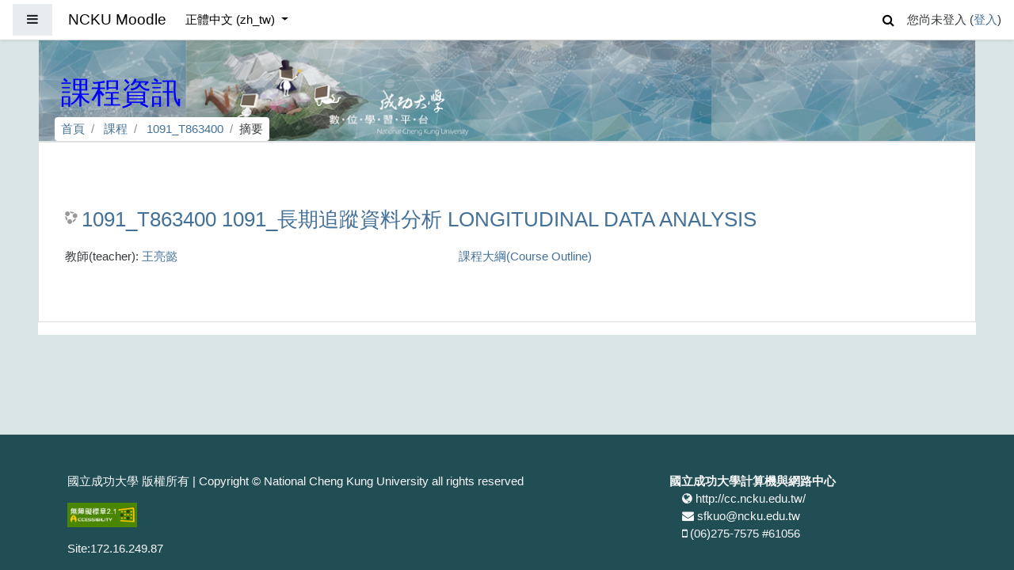

--- FILE ---
content_type: text/html; charset=utf-8
request_url: https://moodle.ncku.edu.tw/course/info.php?id=11149&lang=zh_tw
body_size: 10955
content:
<!DOCTYPE html>

<html  dir="ltr" lang="zh-tw" xml:lang="zh-tw">
<head>
    <title>1091_長期追蹤資料分析 LONGITUDINAL DATA ANALYSIS的摘要</title>
    <link rel="shortcut icon" href="https://moodle.ncku.edu.tw/theme/image.php/fordson/theme/1755845113/favicon" />
    <meta http-equiv="Content-Type" content="text/html; charset=utf-8" />
<meta name="keywords" content="moodle, 1091_長期追蹤資料分析 LONGITUDINAL DATA ANALYSIS的摘要" />
<link rel="stylesheet" type="text/css" href="https://moodle.ncku.edu.tw/theme/yui_combo.php?rollup/3.17.2/yui-moodlesimple-min.css" /><script id="firstthemesheet" type="text/css">/** Required in order to fix style inclusion problems in IE with YUI **/</script><link rel="stylesheet" type="text/css" href="https://moodle.ncku.edu.tw/theme/styles.php/fordson/1755845113_1/all" />
<script type="text/javascript">
//<![CDATA[
var M = {}; M.yui = {};
M.pageloadstarttime = new Date();
M.cfg = {"wwwroot":"https:\/\/moodle.ncku.edu.tw","sesskey":"kTKAF8XxGi","sessiontimeout":"7200","themerev":"1755845113","slasharguments":1,"theme":"fordson","iconsystemmodule":"core\/icon_system_fontawesome","jsrev":"1755845113","admin":"admin","svgicons":true,"usertimezone":"Asia\/Taipei","contextid":249036,"langrev":1761016919,"templaterev":"1755845113"};var yui1ConfigFn = function(me) {if(/-skin|reset|fonts|grids|base/.test(me.name)){me.type='css';me.path=me.path.replace(/\.js/,'.css');me.path=me.path.replace(/\/yui2-skin/,'/assets/skins/sam/yui2-skin')}};
var yui2ConfigFn = function(me) {var parts=me.name.replace(/^moodle-/,'').split('-'),component=parts.shift(),module=parts[0],min='-min';if(/-(skin|core)$/.test(me.name)){parts.pop();me.type='css';min=''}
if(module){var filename=parts.join('-');me.path=component+'/'+module+'/'+filename+min+'.'+me.type}else{me.path=component+'/'+component+'.'+me.type}};
YUI_config = {"debug":false,"base":"https:\/\/moodle.ncku.edu.tw\/lib\/yuilib\/3.17.2\/","comboBase":"https:\/\/moodle.ncku.edu.tw\/theme\/yui_combo.php?","combine":true,"filter":null,"insertBefore":"firstthemesheet","groups":{"yui2":{"base":"https:\/\/moodle.ncku.edu.tw\/lib\/yuilib\/2in3\/2.9.0\/build\/","comboBase":"https:\/\/moodle.ncku.edu.tw\/theme\/yui_combo.php?","combine":true,"ext":false,"root":"2in3\/2.9.0\/build\/","patterns":{"yui2-":{"group":"yui2","configFn":yui1ConfigFn}}},"moodle":{"name":"moodle","base":"https:\/\/moodle.ncku.edu.tw\/theme\/yui_combo.php?m\/1755845113\/","combine":true,"comboBase":"https:\/\/moodle.ncku.edu.tw\/theme\/yui_combo.php?","ext":false,"root":"m\/1755845113\/","patterns":{"moodle-":{"group":"moodle","configFn":yui2ConfigFn}},"filter":null,"modules":{"moodle-core-actionmenu":{"requires":["base","event","node-event-simulate"]},"moodle-core-blocks":{"requires":["base","node","io","dom","dd","dd-scroll","moodle-core-dragdrop","moodle-core-notification"]},"moodle-core-chooserdialogue":{"requires":["base","panel","moodle-core-notification"]},"moodle-core-dragdrop":{"requires":["base","node","io","dom","dd","event-key","event-focus","moodle-core-notification"]},"moodle-core-event":{"requires":["event-custom"]},"moodle-core-formchangechecker":{"requires":["base","event-focus","moodle-core-event"]},"moodle-core-handlebars":{"condition":{"trigger":"handlebars","when":"after"}},"moodle-core-languninstallconfirm":{"requires":["base","node","moodle-core-notification-confirm","moodle-core-notification-alert"]},"moodle-core-lockscroll":{"requires":["plugin","base-build"]},"moodle-core-maintenancemodetimer":{"requires":["base","node"]},"moodle-core-notification":{"requires":["moodle-core-notification-dialogue","moodle-core-notification-alert","moodle-core-notification-confirm","moodle-core-notification-exception","moodle-core-notification-ajaxexception"]},"moodle-core-notification-dialogue":{"requires":["base","node","panel","escape","event-key","dd-plugin","moodle-core-widget-focusafterclose","moodle-core-lockscroll"]},"moodle-core-notification-alert":{"requires":["moodle-core-notification-dialogue"]},"moodle-core-notification-confirm":{"requires":["moodle-core-notification-dialogue"]},"moodle-core-notification-exception":{"requires":["moodle-core-notification-dialogue"]},"moodle-core-notification-ajaxexception":{"requires":["moodle-core-notification-dialogue"]},"moodle-core-popuphelp":{"requires":["moodle-core-tooltip"]},"moodle-core-tooltip":{"requires":["base","node","io-base","moodle-core-notification-dialogue","json-parse","widget-position","widget-position-align","event-outside","cache-base"]},"moodle-core_availability-form":{"requires":["base","node","event","event-delegate","panel","moodle-core-notification-dialogue","json"]},"moodle-backup-backupselectall":{"requires":["node","event","node-event-simulate","anim"]},"moodle-backup-confirmcancel":{"requires":["node","node-event-simulate","moodle-core-notification-confirm"]},"moodle-course-categoryexpander":{"requires":["node","event-key"]},"moodle-course-dragdrop":{"requires":["base","node","io","dom","dd","dd-scroll","moodle-core-dragdrop","moodle-core-notification","moodle-course-coursebase","moodle-course-util"]},"moodle-course-formatchooser":{"requires":["base","node","node-event-simulate"]},"moodle-course-management":{"requires":["base","node","io-base","moodle-core-notification-exception","json-parse","dd-constrain","dd-proxy","dd-drop","dd-delegate","node-event-delegate"]},"moodle-course-modchooser":{"requires":["moodle-core-chooserdialogue","moodle-course-coursebase"]},"moodle-course-util":{"requires":["node"],"use":["moodle-course-util-base"],"submodules":{"moodle-course-util-base":{},"moodle-course-util-section":{"requires":["node","moodle-course-util-base"]},"moodle-course-util-cm":{"requires":["node","moodle-course-util-base"]}}},"moodle-form-dateselector":{"requires":["base","node","overlay","calendar"]},"moodle-form-passwordunmask":{"requires":[]},"moodle-form-shortforms":{"requires":["node","base","selector-css3","moodle-core-event"]},"moodle-question-chooser":{"requires":["moodle-core-chooserdialogue"]},"moodle-question-preview":{"requires":["base","dom","event-delegate","event-key","core_question_engine"]},"moodle-question-searchform":{"requires":["base","node"]},"moodle-availability_completion-form":{"requires":["base","node","event","moodle-core_availability-form"]},"moodle-availability_date-form":{"requires":["base","node","event","io","moodle-core_availability-form"]},"moodle-availability_grade-form":{"requires":["base","node","event","moodle-core_availability-form"]},"moodle-availability_group-form":{"requires":["base","node","event","moodle-core_availability-form"]},"moodle-availability_grouping-form":{"requires":["base","node","event","moodle-core_availability-form"]},"moodle-availability_profile-form":{"requires":["base","node","event","moodle-core_availability-form"]},"moodle-mod_assign-history":{"requires":["node","transition"]},"moodle-mod_attendance-groupfilter":{"requires":["base","node"]},"moodle-mod_bigbluebuttonbn-broker":{"requires":["base","node","datasource-get","datasource-jsonschema","datasource-polling","moodle-core-notification"]},"moodle-mod_bigbluebuttonbn-imports":{"requires":["base","node"]},"moodle-mod_bigbluebuttonbn-modform":{"requires":["base","node"]},"moodle-mod_bigbluebuttonbn-recordings":{"requires":["base","node","datasource-get","datasource-jsonschema","datasource-polling","moodle-core-notification"]},"moodle-mod_bigbluebuttonbn-rooms":{"requires":["base","node","datasource-get","datasource-jsonschema","datasource-polling","moodle-core-notification"]},"moodle-mod_quiz-autosave":{"requires":["base","node","event","event-valuechange","node-event-delegate","io-form"]},"moodle-mod_quiz-dragdrop":{"requires":["base","node","io","dom","dd","dd-scroll","moodle-core-dragdrop","moodle-core-notification","moodle-mod_quiz-quizbase","moodle-mod_quiz-util-base","moodle-mod_quiz-util-page","moodle-mod_quiz-util-slot","moodle-course-util"]},"moodle-mod_quiz-modform":{"requires":["base","node","event"]},"moodle-mod_quiz-questionchooser":{"requires":["moodle-core-chooserdialogue","moodle-mod_quiz-util","querystring-parse"]},"moodle-mod_quiz-quizbase":{"requires":["base","node"]},"moodle-mod_quiz-toolboxes":{"requires":["base","node","event","event-key","io","moodle-mod_quiz-quizbase","moodle-mod_quiz-util-slot","moodle-core-notification-ajaxexception"]},"moodle-mod_quiz-util":{"requires":["node","moodle-core-actionmenu"],"use":["moodle-mod_quiz-util-base"],"submodules":{"moodle-mod_quiz-util-base":{},"moodle-mod_quiz-util-slot":{"requires":["node","moodle-mod_quiz-util-base"]},"moodle-mod_quiz-util-page":{"requires":["node","moodle-mod_quiz-util-base"]}}},"moodle-message_airnotifier-toolboxes":{"requires":["base","node","io"]},"moodle-filter_glossary-autolinker":{"requires":["base","node","io-base","json-parse","event-delegate","overlay","moodle-core-event","moodle-core-notification-alert","moodle-core-notification-exception","moodle-core-notification-ajaxexception"]},"moodle-filter_mathjaxloader-loader":{"requires":["moodle-core-event"]},"moodle-editor_atto-rangy":{"requires":[]},"moodle-editor_atto-editor":{"requires":["node","transition","io","overlay","escape","event","event-simulate","event-custom","node-event-html5","node-event-simulate","yui-throttle","moodle-core-notification-dialogue","moodle-core-notification-confirm","moodle-editor_atto-rangy","handlebars","timers","querystring-stringify"]},"moodle-editor_atto-plugin":{"requires":["node","base","escape","event","event-outside","handlebars","event-custom","timers","moodle-editor_atto-menu"]},"moodle-editor_atto-menu":{"requires":["moodle-core-notification-dialogue","node","event","event-custom"]},"moodle-report_eventlist-eventfilter":{"requires":["base","event","node","node-event-delegate","datatable","autocomplete","autocomplete-filters"]},"moodle-report_loglive-fetchlogs":{"requires":["base","event","node","io","node-event-delegate"]},"moodle-gradereport_grader-gradereporttable":{"requires":["base","node","event","handlebars","overlay","event-hover"]},"moodle-gradereport_history-userselector":{"requires":["escape","event-delegate","event-key","handlebars","io-base","json-parse","moodle-core-notification-dialogue"]},"moodle-tool_capability-search":{"requires":["base","node"]},"moodle-tool_lp-dragdrop-reorder":{"requires":["moodle-core-dragdrop"]},"moodle-tool_monitor-dropdown":{"requires":["base","event","node"]},"moodle-assignfeedback_editpdf-editor":{"requires":["base","event","node","io","graphics","json","event-move","event-resize","transition","querystring-stringify-simple","moodle-core-notification-dialog","moodle-core-notification-alert","moodle-core-notification-warning","moodle-core-notification-exception","moodle-core-notification-ajaxexception"]},"moodle-atto_accessibilitychecker-button":{"requires":["color-base","moodle-editor_atto-plugin"]},"moodle-atto_accessibilityhelper-button":{"requires":["moodle-editor_atto-plugin"]},"moodle-atto_align-button":{"requires":["moodle-editor_atto-plugin"]},"moodle-atto_bold-button":{"requires":["moodle-editor_atto-plugin"]},"moodle-atto_charmap-button":{"requires":["moodle-editor_atto-plugin"]},"moodle-atto_clear-button":{"requires":["moodle-editor_atto-plugin"]},"moodle-atto_collapse-button":{"requires":["moodle-editor_atto-plugin"]},"moodle-atto_emojipicker-button":{"requires":["moodle-editor_atto-plugin"]},"moodle-atto_emoticon-button":{"requires":["moodle-editor_atto-plugin"]},"moodle-atto_equation-button":{"requires":["moodle-editor_atto-plugin","moodle-core-event","io","event-valuechange","tabview","array-extras"]},"moodle-atto_fullscreen-button":{"requires":["event-resize","moodle-editor_atto-plugin"]},"moodle-atto_h5p-button":{"requires":["moodle-editor_atto-plugin"]},"moodle-atto_html-codemirror":{"requires":["moodle-atto_html-codemirror-skin"]},"moodle-atto_html-beautify":{},"moodle-atto_html-button":{"requires":["promise","moodle-editor_atto-plugin","moodle-atto_html-beautify","moodle-atto_html-codemirror","event-valuechange"]},"moodle-atto_image-button":{"requires":["moodle-editor_atto-plugin"]},"moodle-atto_indent-button":{"requires":["moodle-editor_atto-plugin"]},"moodle-atto_italic-button":{"requires":["moodle-editor_atto-plugin"]},"moodle-atto_link-button":{"requires":["moodle-editor_atto-plugin"]},"moodle-atto_managefiles-button":{"requires":["moodle-editor_atto-plugin"]},"moodle-atto_managefiles-usedfiles":{"requires":["node","escape"]},"moodle-atto_media-button":{"requires":["moodle-editor_atto-plugin","moodle-form-shortforms"]},"moodle-atto_noautolink-button":{"requires":["moodle-editor_atto-plugin"]},"moodle-atto_orderedlist-button":{"requires":["moodle-editor_atto-plugin"]},"moodle-atto_recordrtc-button":{"requires":["moodle-editor_atto-plugin","moodle-atto_recordrtc-recording"]},"moodle-atto_recordrtc-recording":{"requires":["moodle-atto_recordrtc-button"]},"moodle-atto_rtl-button":{"requires":["moodle-editor_atto-plugin"]},"moodle-atto_strike-button":{"requires":["moodle-editor_atto-plugin"]},"moodle-atto_subscript-button":{"requires":["moodle-editor_atto-plugin"]},"moodle-atto_superscript-button":{"requires":["moodle-editor_atto-plugin"]},"moodle-atto_table-button":{"requires":["moodle-editor_atto-plugin","moodle-editor_atto-menu","event","event-valuechange"]},"moodle-atto_title-button":{"requires":["moodle-editor_atto-plugin"]},"moodle-atto_underline-button":{"requires":["moodle-editor_atto-plugin"]},"moodle-atto_undo-button":{"requires":["moodle-editor_atto-plugin"]},"moodle-atto_unorderedlist-button":{"requires":["moodle-editor_atto-plugin"]},"moodle-atto_wordimport-button":{"requires":["moodle-editor_atto-plugin"]}}},"gallery":{"name":"gallery","base":"https:\/\/moodle.ncku.edu.tw\/lib\/yuilib\/gallery\/","combine":true,"comboBase":"https:\/\/moodle.ncku.edu.tw\/theme\/yui_combo.php?","ext":false,"root":"gallery\/1755845113\/","patterns":{"gallery-":{"group":"gallery"}}}},"modules":{"core_filepicker":{"name":"core_filepicker","fullpath":"https:\/\/moodle.ncku.edu.tw\/lib\/javascript.php\/1755845113\/repository\/filepicker.js","requires":["base","node","node-event-simulate","json","async-queue","io-base","io-upload-iframe","io-form","yui2-treeview","panel","cookie","datatable","datatable-sort","resize-plugin","dd-plugin","escape","moodle-core_filepicker","moodle-core-notification-dialogue"]},"core_comment":{"name":"core_comment","fullpath":"https:\/\/moodle.ncku.edu.tw\/lib\/javascript.php\/1755845113\/comment\/comment.js","requires":["base","io-base","node","json","yui2-animation","overlay","escape"]},"mathjax":{"name":"mathjax","fullpath":"https:\/\/moodle.ncku.edu.tw\/lib\/MathJax-2.7.6\/MathJax.js?delayStartupUntil=configured"}}};
M.yui.loader = {modules: {}};

//]]>
</script>

    <meta name="viewport" content="width=device-width, initial-scale=1.0">
</head>
<body  id="page-course-info" class="format-topics  path-course chrome dir-ltr lang-zh_tw yui-skin-sam yui3-skin-sam moodle-ncku-edu-tw pagelayout-incourse course-11149 context-249036 category-509 notloggedin ">

<div id="page-wrapper">

    <div>
    <a class="sr-only sr-only-focusable" href="#maincontent">跳到主要內容</a>
</div><script type="text/javascript" src="https://moodle.ncku.edu.tw/lib/javascript.php/1755845113/lib/babel-polyfill/polyfill.min.js"></script>
<script type="text/javascript" src="https://moodle.ncku.edu.tw/lib/javascript.php/1755845113/lib/mdn-polyfills/polyfill.js"></script>
<script type="text/javascript" src="https://moodle.ncku.edu.tw/theme/yui_combo.php?rollup/3.17.2/yui-moodlesimple-min.js"></script><script type="text/javascript" src="https://moodle.ncku.edu.tw/theme/jquery.php/core/jquery-3.4.1.min.js"></script>
<script type="text/javascript" src="https://moodle.ncku.edu.tw/lib/javascript.php/1755845113/lib/javascript-static.js"></script>
<script type="text/javascript">
//<![CDATA[
document.body.className += ' jsenabled';
//]]>
</script>



    <nav class="fixed-top navbar navbar-fhs   navbar-expand moodle-has-zindex">
            <div data-region="drawer-toggle" class="d-inline-block mr-3">
                <button id="nav_button" aria-expanded="false" aria-controls="nav-drawer" type="button" class="btn nav-link float-sm-left mr-1 btn-secondary" data-action="toggle-drawer" data-side="left" data-preference="drawer-open-nav"><i class="icon fa fa-bars fa-fw " aria-hidden="true"  ></i><span class="sr-only">側板</span></button>
                <div id="nav-drawer" data-region="drawer" class="d-print-none moodle-has-zindex closed" aria-hidden="true" tabindex="-1">
                    <nav class="list-group" aria-label="1091_T863400">
                        <ul>
                                <li>
                                    <a class="list-group-item list-group-item-action " href="https://moodle.ncku.edu.tw/course/view.php?id=11149" data-key="coursehome" data-isexpandable="0" data-indent="0" data-showdivider="0" data-type="60" data-nodetype="0" data-collapse="0" data-forceopen="0" data-isactive="0" data-hidden="0" data-preceedwithhr="0"  title="1091_T863400">
                                        <div class="ml-0">
                                            <div class="media">
                                                    <span class="media-left">
                                                        <i class="icon fa fa-graduation-cap fa-fw " aria-hidden="true"  ></i>
                                                    </span>
                                                <span class="media-body ">1091_T863400</span>
                                            </div>
                                        </div>
                                    </a>
                                </li>
                                </ul>
                                </nav>
                                <nav class="list-group mt-1" aria-label="網站">
                                <ul>
                                <li>
                                    <a class="list-group-item list-group-item-action " href="https://moodle.ncku.edu.tw/" data-key="home" data-isexpandable="0" data-indent="0" data-showdivider="1" data-type="1" data-nodetype="1" data-collapse="0" data-forceopen="1" data-isactive="0" data-hidden="0" data-preceedwithhr="0"  title="首頁">
                                        <div class="ml-0">
                                            <div class="media">
                                                    <span class="media-left">
                                                        <i class="icon fa fa-home fa-fw " aria-hidden="true"  ></i>
                                                    </span>
                                                <span class="media-body ">首頁</span>
                                            </div>
                                        </div>
                                    </a>
                                </li>
                        </ul>
                    </nav>
                </div>
            </div>
            <a href="https://moodle.ncku.edu.tw" class="navbar-brand 
                    d-none d-sm-inline
                    " title="Go to Home">
                <span class="site-name d-none d-md-inline">NCKU Moodle</span>
            </a>
            
            <!-- course_controls -->
            <div class="coursecontrols nav-item d-flex">
                
                
            </div>
    
            <ul class="navbar-nav d-none d-md-flex">
                <!-- custom_menu -->
                
                <li class="dropdown nav-item">
    <a class="dropdown-toggle nav-link" id="drop-down-69302c1065e3f69302c1060bbb4" data-toggle="dropdown" aria-haspopup="true" aria-expanded="false" href="#" aria-controls="drop-down-menu-69302c1065e3f69302c1060bbb4" title="Language menu">
        正體中文 ‎(zh_tw)‎
    </a>
    <div class="dropdown-menu" role="menu" id="drop-down-menu-69302c1065e3f69302c1060bbb4" aria-labelledby="drop-down-69302c1065e3f69302c1060bbb4">
                <a class="dropdown-item" role="menuitem" href="https://moodle.ncku.edu.tw/course/info.php?id=11149&amp;lang=zh_cn" title="简体中文 ‎(zh_cn)‎">简体中文 ‎(zh_cn)‎</a>
                <a class="dropdown-item" role="menuitem" href="https://moodle.ncku.edu.tw/course/info.php?id=11149&amp;lang=ja" title="日本語 ‎(ja)‎">日本語 ‎(ja)‎</a>
                <a class="dropdown-item" role="menuitem" href="https://moodle.ncku.edu.tw/course/info.php?id=11149&amp;lang=zh_tw" title="正體中文 ‎(zh_tw)‎">正體中文 ‎(zh_tw)‎</a>
                <a class="dropdown-item" role="menuitem" href="https://moodle.ncku.edu.tw/course/info.php?id=11149&amp;lang=en" title="English ‎(en)‎">English ‎(en)‎</a>
    </div>
</li>
                <!-- page_heading_menu -->
                
            </ul>
            <ul class="nav navbar-nav ml-auto">
                <div class="d-none d-lg-block">
                <div class="search-input-wrapper nav-link" id="69302c1065f0e"><div role="button" tabindex="0"><i class="icon fa fa-search fa-fw "  title="搜尋" aria-label="搜尋"></i></div><form class="search-input-form" action="https://moodle.ncku.edu.tw/search/index.php"><label for="id_q_69302c1065f0e" class="accesshide">請輸入您的查詢條件</label><input type="text" name="q" placeholder="搜尋" size="13" tabindex="-1" id="id_q_69302c1065f0e" class="form-control" aria-labelledby="searchbtn"></input><input type="hidden" name="context" value="249036" /></form></div>
            </div>
                <!-- navbar_plugin_output -->
                <li class="nav-item">
                
                </li>
                <!-- user_menu -->
                <li class="nav-item d-flex align-items-center">
                    <div class="usermenu"><span class="login">您尚未登入 (<a href="https://moodle.ncku.edu.tw/login/index.php">登入</a>)</span></div>
                </li>
            </ul>
            <!-- search_box -->
    </nav>
    


    <div id="page" class="container-fluid">
        
        <div id="learningcontent">
        
            
            <header id="page-header" class="row">
    <div class="col-12 pt-3 pb-3">
	<noscript> 
	 <p>您的瀏覽器目前不支援JavaScript功能，若網頁功能無法正常使用時，請開啟瀏覽器的JavaScript。</p>
	</noscript>
        <div class="card ">
                <div class="headerbkg"><div class="customimage" style="background-image: url(&quot;//moodle.ncku.edu.tw/pluginfile.php/1/theme_fordson/headerdefaultimage/1755845113/headerbg_moodle_5.png&quot;); background-size: cover; background-position:center;
                width: 100%; height: 100%;"></div></div>
            <div class="card-body ">
                <div class="d-flex">
                    <div class="mr-auto">
                        <div class="page-context-header"><div class="page-header-headings"><h1>課程資訊</h1></div></div>
                    </div>

                </div>
                <div class="d-flex flex-wrap">
                    <div id="page-navbar">
                        <nav role="navigation" aria-label="網頁導覽">
    <ul class="breadcrumb">
                <li class="breadcrumb-item">
                    <a href="https://moodle.ncku.edu.tw/"  >首頁</a>
                </li>
                <li class="breadcrumb-item">
                    <a href="https://moodle.ncku.edu.tw/course/index.php"  >課程</a>
                </li>
                <li class="breadcrumb-item">
                    <a href="https://moodle.ncku.edu.tw/course/view.php?id=11149"  title="1091_長期追蹤資料分析 LONGITUDINAL DATA ANALYSIS">1091_T863400</a>
                </li>
                <li class="breadcrumb-item">摘要</li>
    </ul>
</nav>
                    </div>
                    <div class="ml-auto d-flex">
                        
                    </div>
                    <div id="course-header">
                        
                    </div>
                </div>
            </div>
        </div>
    </div>
</header>
            
            <div id="page-content" class="row pb-3">
                <div id="region-main-box" class="col-12">
                    <section id="region-main" >

                                
                                <span class="notifications" id="user-notifications"></span>
                                <div role="main"><span id="maincontent"></span><div class="box py-3 generalbox info"><div class="coursebox clearfix" data-courseid="11149" data-type="1"><div class="info"><h3 class="coursename"><a class="" title="點按進入課程 1091_T863400 1091_長期追蹤資料分析 LONGITUDINAL DATA ANALYSIS" href="https://moodle.ncku.edu.tw/course/view.php?id=11149">1091_T863400 1091_長期追蹤資料分析 LONGITUDINAL DATA ANALYSIS</a></h3><div class="moreinfo"></div></div><div class="content"><div class="summary"><div class="no-overflow"><a href="http://class-qry.acad.ncku.edu.tw/syllabus/online_display.php?syear=0109&sem=1&co_no=T863400&class_code=" target="_blank" title="課程大綱(Course Outline)(另開新視窗)">課程大綱(Course Outline)</a></div></div><ul class="teachers"><li>教師(teacher): <a title="教師  王亮懿" href="https://moodle.ncku.edu.tw/user/view.php?id=1770&amp;course=1"> 王亮懿</a></li></ul></div></div></div><br /></div>
                                

                    </section>
                </div>
            </div>
        </div>
    </div>

    

	


    
    <footer id="page-footer" class="py-3 text-light">
        <div class="container">
    
            <div id="course-footer"></div>
    
            <div class="row">
    
                    <div class="col-md-8">
                        <div class="text_to_html"><p>國立成功大學 版權所有 | Copyright © National Cheng Kung University all rights reserved</p><p><a href="https://accessibility.moda.gov.tw/Applications/Detail?category=20230731133004" title="無障礙網站"><img src="https://moodle.ncku.edu.tw/pluginfile.php/1371089/mod_resource/content/1/accessibility_badge.png" border="0" width="88" height="31" alt="通過A無障礙網頁檢測" /></a></p></div>Site:172.16.249.87
    <!--
                        <div class="logininfo">您尚未登入 (<a href="https://moodle.ncku.edu.tw/login/index.php">登入</a>)</div>
    
                        <div class="homelink"><a href="https://moodle.ncku.edu.tw/course/view.php?id=11149">1091_T863400</a></div>
    
    -->
                    </div>
    
                    <div class="col-md-4">
                        <div class="brandbox">
    			<!--
                            <h3>國立成功大學計算機與網路中心</h3>
    			-->
    			<strong>國立成功大學計算機與網路中心</strong>
                                <ul class="footercontact">
                                    <li><i class="fa fa-globe"></i>  http://cc.ncku.edu.tw/</li>
                                    <li><i class="fa fa-envelope"></i>  sfkuo@ncku.edu.tw</li>
                                    <li><i class="fa fa-mobile-phone"></i>  (06)275-7575 #61056</li>
                                </ul>
    
                            
    
                        </div>
                    </div>
    
            </div>
            <nav class="nav navbar-nav d-md-none">
                    <ul class="list-unstyled pt-3">
                                        <li><a href="#" title="語言">正體中文 ‎(zh_tw)‎</a></li>
                                    <li>
                                        <ul class="list-unstyled ml-3">
                                                            <li><a href="https://moodle.ncku.edu.tw/course/info.php?id=11149&amp;lang=zh_cn" title="简体中文 ‎(zh_cn)‎">简体中文 ‎(zh_cn)‎</a></li>
                                                            <li><a href="https://moodle.ncku.edu.tw/course/info.php?id=11149&amp;lang=ja" title="日本語 ‎(ja)‎">日本語 ‎(ja)‎</a></li>
                                                            <li><a href="https://moodle.ncku.edu.tw/course/info.php?id=11149&amp;lang=zh_tw" title="正體中文 ‎(zh_tw)‎">正體中文 ‎(zh_tw)‎</a></li>
                                                            <li><a href="https://moodle.ncku.edu.tw/course/info.php?id=11149&amp;lang=en" title="English ‎(en)‎">English ‎(en)‎</a></li>
                                        </ul>
                                    </li>
                    </ul>
            </nav>
            
            
<!-- google -->
<!--
<script type="text/javascript">
  (function(i,s,o,g,r,a,m){i['GoogleAnalyticsObject']=r;i[r]=i[r]||function(){
  (i[r].q=i[r].q||[]).push(arguments)},i[r].l=1*new Date();a=s.createElement(o),
  m=s.getElementsByTagName(o)[0];a.async=1;a.src=g;m.parentNode.insertBefore(a,m)
  })(window,document,'script','//www.google-analytics.com/analytics.js','ga');

  ga('create', 'UA-58613150-1', 'auto');
  ga('send', 'pageview');

</script>
-->
<!-- Global site tag (gtag.js) - Google Analytics -->

<script async src="https://www.googletagmanager.com/gtag/js?id=G-V5263G30EE"></script>
<script>
  window.dataLayer = window.dataLayer || [];
  function gtag(){dataLayer.push(arguments);}
  gtag('js', new Date());

  gtag('config', 'G-V5263G30EE');
</script>

<script>
        document.addEventListener("keyup", disableSubmenu);
        function disableSubmenu(e) {
            var y = document.getElementById("nav_button");
            var status = y.getAttribute("aria-expanded");
            if(status=="false"){
                $("ul li a.list-group-item").attr("tabindex", -1);
            }
            else{
                $("ul li a.list-group-item").attr("tabindex", 0);
            }
        }
    </script><script type="text/javascript">
//<![CDATA[
var require = {
    baseUrl : 'https://moodle.ncku.edu.tw/lib/requirejs.php/1755845113/',
    // We only support AMD modules with an explicit define() statement.
    enforceDefine: true,
    skipDataMain: true,
    waitSeconds : 0,

    paths: {
        jquery: 'https://moodle.ncku.edu.tw/lib/javascript.php/1755845113/lib/jquery/jquery-3.4.1.min',
        jqueryui: 'https://moodle.ncku.edu.tw/lib/javascript.php/1755845113/lib/jquery/ui-1.12.1/jquery-ui.min',
        jqueryprivate: 'https://moodle.ncku.edu.tw/lib/javascript.php/1755845113/lib/requirejs/jquery-private'
    },

    // Custom jquery config map.
    map: {
      // '*' means all modules will get 'jqueryprivate'
      // for their 'jquery' dependency.
      '*': { jquery: 'jqueryprivate' },
      // Stub module for 'process'. This is a workaround for a bug in MathJax (see MDL-60458).
      '*': { process: 'core/first' },

      // 'jquery-private' wants the real jQuery module
      // though. If this line was not here, there would
      // be an unresolvable cyclic dependency.
      jqueryprivate: { jquery: 'jquery' }
    }
};

//]]>
</script>
<script type="text/javascript" src="https://moodle.ncku.edu.tw/lib/javascript.php/1755845113/lib/requirejs/require.min.js"></script>
<script type="text/javascript">
//<![CDATA[
M.util.js_pending("core/first");require(['core/first'], function() {
;
require(["media_videojs/loader"], function(loader) {
    loader.setUp(function(videojs) {
        videojs.options.flash.swf = "https://moodle.ncku.edu.tw/media/player/videojs/videojs/video-js.swf";
videojs.addLanguage('zh-CN', {
  "Play": "播放",
  "Pause": "暂停",
  "Current Time": "当前时间",
  "Duration": "时长",
  "Remaining Time": "剩余时间",
  "Stream Type": "媒体流类型",
  "LIVE": "直播",
  "Loaded": "加载完毕",
  "Progress": "进度",
  "Fullscreen": "全屏",
  "Non-Fullscreen": "退出全屏",
  "Mute": "静音",
  "Unmute": "取消静音",
  "Playback Rate": "播放速度",
  "Subtitles": "字幕",
  "subtitles off": "关闭字幕",
  "Captions": "内嵌字幕",
  "captions off": "关闭内嵌字幕",
  "Chapters": "节目段落",
  "Close Modal Dialog": "关闭弹窗",
  "Descriptions": "描述",
  "descriptions off": "关闭描述",
  "Audio Track": "音轨",
  "You aborted the media playback": "视频播放被终止",
  "A network error caused the media download to fail part-way.": "网络错误导致视频下载中途失败。",
  "The media could not be loaded, either because the server or network failed or because the format is not supported.": "视频因格式不支持或者服务器或网络的问题无法加载。",
  "The media playback was aborted due to a corruption problem or because the media used features your browser did not support.": "由于视频文件损坏或是该视频使用了你的浏览器不支持的功能，播放终止。",
  "No compatible source was found for this media.": "无法找到此视频兼容的源。",
  "The media is encrypted and we do not have the keys to decrypt it.": "视频已加密，无法解密。",
  "Play Video": "播放视频",
  "Close": "关闭",
  "Modal Window": "弹窗",
  "This is a modal window": "这是一个弹窗",
  "This modal can be closed by pressing the Escape key or activating the close button.": "可以按ESC按键或启用关闭按钮来关闭此弹窗。",
  ", opens captions settings dialog": ", 开启标题设置弹窗",
  ", opens subtitles settings dialog": ", 开启字幕设置弹窗",
  ", opens descriptions settings dialog": ", 开启描述设置弹窗",
  ", selected": ", 选择",
  "captions settings": "字幕设定",
  "Audio Player": "音频播放器",
  "Video Player": "视频播放器",
  "Replay": "重播",
  "Progress Bar": "进度条",
  "Volume Level": "音量",
  "subtitles settings": "字幕设定",
  "descriptions settings": "描述设定",
  "Text": "文字",
  "White": "白",
  "Black": "黑",
  "Red": "红",
  "Green": "绿",
  "Blue": "蓝",
  "Yellow": "黄",
  "Magenta": "紫红",
  "Cyan": "青",
  "Background": "背景",
  "Window": "视窗",
  "Transparent": "透明",
  "Semi-Transparent": "半透明",
  "Opaque": "不透明",
  "Font Size": "字体尺寸",
  "Text Edge Style": "字体边缘样式",
  "None": "无",
  "Raised": "浮雕",
  "Depressed": "压低",
  "Uniform": "均匀",
  "Dropshadow": "下阴影",
  "Font Family": "字体库",
  "Proportional Sans-Serif": "比例无细体",
  "Monospace Sans-Serif": "单间隔无细体",
  "Proportional Serif": "比例细体",
  "Monospace Serif": "单间隔细体",
  "Casual": "舒适",
  "Script": "手写体",
  "Small Caps": "小型大写字体",
  "Reset": "重置",
  "restore all settings to the default values": "恢复全部设定至预设值",
  "Done": "完成",
  "Caption Settings Dialog": "字幕设定视窗",
  "Beginning of dialog window. Escape will cancel and close the window.": "开始对话视窗。离开会取消及关闭视窗",
  "End of dialog window.": "结束对话视窗",
  "Seek to live, currently behind live": "试图直播，当前延时播放",
  "Seek to live, currently playing live": "试图直播，当前实时播放",
  "progress bar timing: currentTime={1} duration={2}": "{1}/{2}",
  "{1} is loading.": "正在加载 {1}。"
});

    });
});;

require(['jquery'], function($) {
    $('#single_select69302c1060bbb3').change(function() {
        var ignore = $(this).find(':selected').attr('data-ignore');
        if (typeof ignore === typeof undefined) {
            $('#single_select_f69302c1060bbb2').submit();
        }
    });
});
;
M.util.js_pending('core/search-input'); require(['core/search-input'], function(amd) {amd.init("69302c1065f0e"); M.util.js_complete('core/search-input');});;

require(['jquery'], function($) {
    $('#single_select69302c1060bbb7').change(function() {
        var ignore = $(this).find(':selected').attr('data-ignore');
        if (typeof ignore === typeof undefined) {
            $('#single_select_f69302c1060bbb6').submit();
        }
    });
});
;

require(['theme_boost/loader']);
require(['jquery','theme_boost/tooltip'], function($){$('[data-tooltip="tooltip"]').tooltip()});
require(['theme_boost/drawer'], function(mod) {
    mod.init();
});
;
M.util.js_pending('core/notification'); require(['core/notification'], function(amd) {amd.init(249036, []); M.util.js_complete('core/notification');});;
M.util.js_pending('core/log'); require(['core/log'], function(amd) {amd.setConfig({"level":"warn"}); M.util.js_complete('core/log');});;
M.util.js_pending('core/page_global'); require(['core/page_global'], function(amd) {amd.init(); M.util.js_complete('core/page_global');});M.util.js_complete("core/first");
});
//]]>
</script>
<script type="text/javascript" src="https://moodle.ncku.edu.tw/lib/javascript.php/1755845113/theme/fordson/javascript/scrolltotop.js"></script>
<script type="text/javascript" src="https://moodle.ncku.edu.tw/lib/javascript.php/1755845113/theme/fordson/javascript/scrollspy.js"></script>
<script type="text/javascript" src="https://moodle.ncku.edu.tw/lib/javascript.php/1755845113/theme/fordson/javascript/blockslider.js"></script>
<script type="text/javascript" src="https://moodle.ncku.edu.tw/lib/javascript.php/1755845113/theme/fordson/javascript/courseblock.js"></script>
<script type="text/javascript">
//<![CDATA[
M.str = {"moodle":{"lastmodified":"\u6700\u5f8c\u4fee\u6539","name":"\u540d\u7a31","error":"\u932f\u8aa4","info":"\u8cc7\u8a0a","yes":"\u662f","no":"\u5426","cancel":"\u53d6\u6d88","confirm":"\u78ba\u8a8d","areyousure":"\u4f60\u78ba\u5b9a\u55ce\uff1f","closebuttontitle":"\u95dc\u9589","unknownerror":"\u672a\u77e5\u7684\u932f\u8aa4","file":"\u6a94\u6848","url":"\u7db2\u5740"},"repository":{"type":"\u985e\u578b","size":"\u5927\u5c0f","invalidjson":"\u7121\u6548\u7684JSON \u5b57\u4e32","nofilesattached":"\u6c92\u6709\u9644\u52a0\u6a94\u6848","filepicker":"\u6a94\u6848\u6311\u9078\u5668","logout":"\u767b\u51fa","nofilesavailable":"\u6c92\u6709\u53ef\u7528\u7684\u6a94\u6848","norepositoriesavailable":"\u62b1\u6b49\uff0c\u4f60\u73fe\u6709\u7684\u5009\u5132\u6c92\u6709\u4e00\u500b\u53ef\u4ee5\u56de\u5fa9\u6210\u8981\u6c42\u683c\u5f0f\u7684\u6a94\u6848\u3002","fileexistsdialogheader":"\u6a94\u6848\u5df2\u5b58\u5728","fileexistsdialog_editor":"\u6709\u4e00\u500b\u9019\u540d\u7a31\u7684\u6a94\u6848\u5df2\u7d93\u88ab\u9644\u52a0\u5230\u4f60\u6b63\u5728\u7de8\u8f2f\u7684\u6587\u5b57\u4e0a\u4e86","fileexistsdialog_filemanager":"\u6709\u4e00\u500b\u9019\u540d\u7a31\u7684\u6a94\u6848\u5df2\u7d93\u88ab\u9644\u52a0\u4e0a\u53bb\u4e86","renameto":"\u91cd\u65b0\u547d\u540d\u70ba{$a}","referencesexist":"\u9019\u88e1\u6709{$a}\u500b\u5225\u540d\/\u6377\u5f91\u6a94\u6848\u4f7f\u7528\u9019\u4e00\u500b\u6a94\u6848\u4f5c\u70ba\u4ed6\u5011\u8cc7\u6e90\u3002","select":"\u9078\u64c7"},"admin":{"confirmdeletecomments":"\u60a8\u5373\u5c07\u522a\u9664\u8a55\u8ad6\uff0c\u60a8\u78ba\u5b9a\u55ce\uff1f","confirmation":"\u78ba\u8a8d"},"debug":{"debuginfo":"Debug info","line":"Line","stacktrace":"Stack trace"},"langconfig":{"labelsep":"\uff1a"}};
//]]>
</script>
<script type="text/javascript">
//<![CDATA[
(function() {Y.use("moodle-filter_mathjaxloader-loader",function() {M.filter_mathjaxloader.configure({"mathjaxconfig":"MathJax.Hub.Config({\r\n    config: [\"Accessible.js\", \"Safe.js\"],\r\n    errorSettings: { message: [\"!\"] },\r\n    skipStartupTypeset: true,\r\n    messageStyle: \"none\"\r\n});\r\n","lang":"zh-hant"});
});
M.util.help_popups.setup(Y);
 M.util.js_pending('random69302c1060bbb8'); Y.on('domready', function() { M.util.js_complete("init");  M.util.js_complete('random69302c1060bbb8'); });
})();
//]]>
</script>

    
        </div>
    
    </footer>

</div>
<a href="#" id="back-to-top" class="btn btn-primary btn-lg" role="button" title="Back to Top and Scrollspy"><i class="fa fa-chevron-circle-up" aria-hidden="true"></i><span class="sr-only">Top</span></a>

</body>
</html>